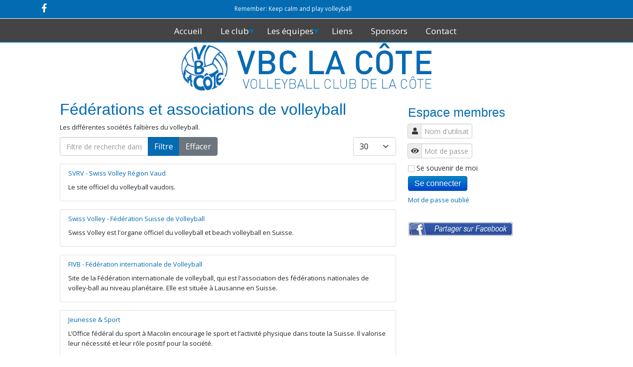

--- FILE ---
content_type: text/html; charset=utf-8
request_url: https://vbclacote.ch/liens/65-organismes-de-volleyball
body_size: 6113
content:
<!DOCTYPE html>
<html xmlns="http://www.w3.org/1999/xhtml" xml:lang="fr-fr" lang="fr-fr" dir="ltr">
	<head>
		<meta http-equiv="X-UA-Compatible" content="IE=edge">
		<meta name="viewport" content="width=device-width, initial-scale=1">
		<meta charset="utf-8">
	<meta name="robots" content="index, nofollow">
	<meta name="description" content="Site officiel du Volleyball Club La Côte">
	<title>VBC La Côte - Liens</title>
	<link href="/liens/65-organismes-de-volleyball?format=feed&amp;type=rss" rel="alternate" type="application/rss+xml" title="VBC La Côte - Liens">
	<link href="/liens/65-organismes-de-volleyball?format=feed&amp;type=atom" rel="alternate" type="application/atom+xml" title="VBC La Côte - Liens">
	<link href="/images/favicon.png#joomlaImage://local-images/favicon.png?width=16&height=16" rel="icon" type="image/vnd.microsoft.icon">
<link href="/media/plg_system_jcepro/site/css/content.min.css?86aa0286b6232c4a5b58f892ce080277" rel="stylesheet">
	<link href="//fonts.googleapis.com/css?family=Open+Sans:300,300italic,regular,italic,600,600italic,700,700italic,800,800italic&amp;amp;subset=latin" rel="stylesheet">
	<link href="/templates/vbclacote/css/bootstrap.min.css" rel="stylesheet">
	<link href="/templates/vbclacote/css/joomla-fontawesome.min.css" rel="stylesheet">
	<link href="/templates/vbclacote/css/font-awesome-v4-shims.min.css" rel="stylesheet">
	<link href="/templates/vbclacote/css/template.css" rel="stylesheet">
	<link href="/templates/vbclacote/css/presets/preset1.css" rel="stylesheet" class="preset">
	<link href="/templates/vbclacote/css/custom.css" rel="stylesheet">
	<link href="/templates/vbclacote/css/frontend-edit.css" rel="stylesheet">
	<link href="https://vbclacote.ch/components/com_comprofiler/plugin/templates/default/bootstrap.min.css?v=c99d38ceb541d4c2" rel="stylesheet">
	<link href="https://vbclacote.ch/components/com_comprofiler/plugin/templates/default/fontawesome.min.css?v=c99d38ceb541d4c2" rel="stylesheet">
	<link href="https://vbclacote.ch/components/com_comprofiler/plugin/templates/default/template.j5.css?v=c99d38ceb541d4c2" rel="stylesheet">
	<link href="https://vbclacote.ch/components/com_comprofiler/plugin/templates/default/template.min.css?v=c99d38ceb541d4c2" rel="stylesheet">
	<style>body{font-family:Open Sans, sans-serif; font-size:13px; font-weight:normal; }</style>
	<style>@media (min-width: 1400px) {
.container {
max-width: 1140px;
}
}</style>
	<style>#sp-top-bar{ background-color:#036bb2;color:#ffffff; }</style>
	<style>#sp-bottom{ background-color:#ebebeb; }</style>
<script type="application/json" class="joomla-script-options new">{"joomla.jtext":{"JSHOWPASSWORD":"Show Password","JHIDEPASSWORD":"Hide Password"},"system.paths":{"root":"","rootFull":"https:\/\/vbclacote.ch\/","base":"","baseFull":"https:\/\/vbclacote.ch\/"},"csrf.token":"5a76fd9002e8a25602abeeb9f8534e36","system.keepalive":{"interval":3600000,"uri":"\/component\/ajax\/?format=json"}}</script>
	<script src="/media/system/js/core.min.js?2cb912"></script>
	<script src="/media/vendor/jquery/js/jquery.min.js?3.7.1"></script>
	<script src="/media/legacy/js/jquery-noconflict.min.js?504da4"></script>
	<script src="/media/system/js/keepalive.min.js?08e025" type="module"></script>
	<script src="/media/system/js/fields/passwordview.min.js?61f142" defer></script>
	<script src="/media/vendor/bootstrap/js/collapse.min.js?5.3.3" type="module"></script>
	<script src="/templates/vbclacote/js/bootstrap.min.js"></script>
	<script src="/templates/vbclacote/js/jquery.sticky.js"></script>
	<script src="/templates/vbclacote/js/main.js"></script>
	<script src="/templates/vbclacote/js/frontend-edit.js"></script>
	<script>
var sp_preloader = '0';
</script>
	<script>
var sp_gotop = '0';
</script>
	<script>
var sp_offanimation = 'fullScreen-top';
</script>
			</head>
	
	<body class="site com-weblinks view-category no-layout no-task itemid-100087 fr-fr ltr  sticky-header layout-fluid off-canvas-menu-init">
	
		<div class="body-wrapper">
			<div class="body-innerwrapper">
				<section id="sp-top-bar"><div class="container"><div class="row"><div id="sp-top1" class="col-2 col-md-2 col-lg-2 "><div class="sp-column "><ul class="social-icons"><li><a class="icon-facebook" target="_blank" href="https://www.facebook.com/vbclacote?fref=ts" aria-label="facebook"><i class="fa fa-facebook"></i></a></li></ul></div></div><div id="sp-top2" class="col-10 col-md-7 col-lg-7 "><div class="sp-column "><div class="sp-module "><div class="sp-module-content">
<div id="mod-custom265" class="mod-custom custom">
    <p>Remember: Keep calm and play volleyball</p></div>
</div></div></div></div><div id="sp-position1" class="col-md-3 col-lg-3 d-none d-md-block"><div class="sp-column "><div class="sp-module "><div class="sp-module-content">
<div id="mod-custom266" class="mod-custom custom">
    </div>
</div></div></div></div></div></div></section><section id="sp-top-menu"><div class="container"><div class="row"><div id="sp-menu" class="col-lg-12 "><div class="sp-column ">		<div class="paddingRowTop">
					<div class='sp-megamenu-wrapper'>
				<div class="menu-collapser d-block d-lg-none">
				Menu				</div>
				<a id="offcanvas-toggler" class="d-block d-lg-none" aria-label="Helix3 Megamenu Options" href="#"><i class="fa fa-bars" aria-hidden="true" title="Helix3 Megamenu Options"></i></a>
				<ul class="sp-megamenu-parent menu-slide-down d-none d-lg-block"><li class="sp-menu-item"><a  href="/"  >Accueil</a></li><li class="sp-menu-item sp-has-child"><a  href="#"  >Le club</a><div class="sp-dropdown sp-dropdown-main sp-menu-right" style="width: 240px;"><div class="sp-dropdown-inner"><ul class="sp-dropdown-items"><li class="sp-menu-item sp-has-child"><a  href="#"  >Organisation</a><div class="sp-dropdown sp-dropdown-sub sp-menu-right" style="width: 240px;"><div class="sp-dropdown-inner"><ul class="sp-dropdown-items"><li class="sp-menu-item"><a  href="/2014-09-11-07-52-23/organisation/les-commissions"  >Les commissions</a></li><li class="sp-menu-item"><a  href="/2014-09-11-07-52-23/organisation/le-comite"  >Le comité</a></li><li class="sp-menu-item"><a  href="/2014-09-11-07-52-23/organisation/les-membres-d-honneur"  >Les membres d'honneur</a></li><li class="sp-menu-item"><a  href="https://kdrive.infomaniak.com/app/share/608015/5e5adae6-170b-4061-89cf-cea317c68757" rel="noopener noreferrer" target="_blank" >Organigramme</a></li></ul></div></div></li><li class="sp-menu-item"><a  href="/contact"  >Nous trouver</a></li><li class="sp-menu-item"><a  href="https://kdrive.infomaniak.com/app/share/608015/32810a12-2160-4243-8665-d5f1ffda4df4" rel="noopener noreferrer" target="_blank" >Horaires des entraînements</a></li><li class="sp-menu-item sp-has-child"><a  href="#"  >Mouvement junior</a><div class="sp-dropdown sp-dropdown-sub sp-menu-right" style="width: 240px;"><div class="sp-dropdown-inner"><ul class="sp-dropdown-items"><li class="sp-menu-item"><a  href="/2014-09-11-07-52-23/mouvement-junior/renseigements-et-inscription"  >Renseigements et inscription</a></li><li class="sp-menu-item"><a  href="https://shop.volleyball.ch/fileadmin/user_uploads/manually_uploads_via_webtool/Nachwuchs-Alterskategorein_VB24-_V2.pdf" rel="noopener noreferrer" target="_blank" >Catégories d'âges juniors</a></li></ul></div></div></li><li class="sp-menu-item"><a  href="/phocadownload/_Le_Club/Statuts/Statuts_VBC_La_Cote.pdf" rel="noopener noreferrer" target="_blank" >Nos statuts</a></li><li class="sp-menu-item"><a  href="/2014-09-11-07-52-23/cotisations"  >Cotisations</a></li><li class="sp-menu-item"><a  href="/2014-09-11-07-52-23/location-du-bus"  >Location du bus</a></li></ul></div></div></li><li class="sp-menu-item sp-has-child"><a  href="#"  >Les équipes</a><div class="sp-dropdown sp-dropdown-main sp-menu-right" style="width: 240px;"><div class="sp-dropdown-inner"><ul class="sp-dropdown-items"><li class="sp-menu-item sp-has-child"><a  href="#"  >Hommes</a><div class="sp-dropdown sp-dropdown-sub sp-menu-right" style="width: 240px;"><div class="sp-dropdown-inner"><ul class="sp-dropdown-items"><li class="sp-menu-item"><a  href="/les-equipes/2014-08-06-20-57-34/m2"  >M2</a></li><li class="sp-menu-item"><a  href="/les-equipes/2014-08-06-20-57-34/m3"  >M3</a></li><li class="sp-menu-item"><a  href="/les-equipes/2014-08-06-20-57-34/m4"  >M4</a></li><li class="sp-menu-item"><a  href="/les-equipes/2014-08-06-20-57-34/m4-ii"  >M4-II</a></li></ul></div></div></li><li class="sp-menu-item sp-has-child"><a  href="#"  >Femmes</a><div class="sp-dropdown sp-dropdown-sub sp-menu-right" style="width: 240px;"><div class="sp-dropdown-inner"><ul class="sp-dropdown-items"><li class="sp-menu-item"><a  href="/les-equipes/2014-08-06-20-57-35/f2"  >F2</a></li><li class="sp-menu-item"><a  href="/les-equipes/2014-08-06-20-57-35/f3"  >F3</a></li><li class="sp-menu-item"><a  href="/les-equipes/2014-08-06-20-57-35/f4"  >F4</a></li><li class="sp-menu-item"><a  href="/les-equipes/2014-08-06-20-57-35/f5"  >F5</a></li></ul></div></div></li><li class="sp-menu-item sp-has-child"><a  href="#"  >Juniors garçons</a><div class="sp-dropdown sp-dropdown-sub sp-menu-right" style="width: 240px;"><div class="sp-dropdown-inner"><ul class="sp-dropdown-items"><li class="sp-menu-item"><a  href="/les-equipes/2014-08-06-20-57-36/u18g"  >U18G</a></li></ul></div></div></li><li class="sp-menu-item sp-has-child"><a  href="#"  >Juniors filles</a><div class="sp-dropdown sp-dropdown-sub sp-menu-right" style="width: 240px;"><div class="sp-dropdown-inner"><ul class="sp-dropdown-items"><li class="sp-menu-item"><a  href="/les-equipes/2014-08-06-20-57-37/u23f1"  >U23F1</a></li><li class="sp-menu-item"><a  href="/les-equipes/2014-08-06-20-57-37/u20f"  >U20F</a></li><li class="sp-menu-item"><a  href="/les-equipes/2014-08-06-20-57-37/u16f"  >U16F</a></li></ul></div></div></li><li class="sp-menu-item sp-has-child"><a  href="#"  >Minis</a><div class="sp-dropdown sp-dropdown-sub sp-menu-right" style="width: 240px;"><div class="sp-dropdown-inner"><ul class="sp-dropdown-items"><li class="sp-menu-item"><a  href="/les-equipes/2014-08-06-20-57-38/ecole-de-volley"  >Ecole de Volley</a></li></ul></div></div></li><li class="sp-menu-item"><a  href="/les-equipes/volley-detente"  >Volley détente</a></li></ul></div></div></li><li class="sp-menu-item current-item active"><a  href="/liens"  >Liens</a></li><li class="sp-menu-item"><a  href="/sponsors"  >Sponsors</a></li><li class="sp-menu-item"><a  href="/contact"  >Contact</a></li></ul>						<!-- Off Canvas Menu -->
						<div class="offcanvas-menu">
							
							<div class="offcanvas-inner">
																	<div class="sp-module "><div class="sp-module-content"><ul class="nav menu">
<li class="item-100065"><a href="/" > Accueil</a></li><li class="item-85  deeper parent">		<a  href="#"  > Le club</a><span class="offcanvas-menu-toggler collapsed" data-bs-toggle="collapsed" data-bs-target="#collapse-menu-85"><i class="open-icon fa fa-angle-down"></i><i class="close-icon fa fa-angle-up"></i></span><ul class="collapse" id="collapse-menu-85"><li class="item-100049  deeper parent">		<a  href="#"  > Organisation</a><span class="offcanvas-menu-toggler collapsed" data-bs-toggle="collapsed" data-bs-target="#collapse-menu-100049"><i class="open-icon fa fa-angle-down"></i><i class="close-icon fa fa-angle-up"></i></span><ul class="collapse" id="collapse-menu-100049"><li class="item-166"><a href="/2014-09-11-07-52-23/organisation/les-commissions" > Les commissions</a></li><li class="item-165"><a href="/2014-09-11-07-52-23/organisation/le-comite" > Le comité</a></li><li class="item-100149"><a href="/2014-09-11-07-52-23/organisation/les-membres-d-honneur" > Les membres d'honneur</a></li><li class="item-154">		<a href="https://kdrive.infomaniak.com/app/share/608015/5e5adae6-170b-4061-89cf-cea317c68757" rel="noopener noreferrer" target="_blank" > Organigramme</a></li></ul></li><li class="item-100334">		<a  href="/contact"  > Nous trouver</a></li><li class="item-187">		<a href="https://kdrive.infomaniak.com/app/share/608015/32810a12-2160-4243-8665-d5f1ffda4df4" rel="noopener noreferrer" target="_blank" > Horaires des entraînements</a></li><li class="item-51  deeper parent">		<a  href="#"  > Mouvement junior</a><span class="offcanvas-menu-toggler collapsed" data-bs-toggle="collapsed" data-bs-target="#collapse-menu-51"><i class="open-icon fa fa-angle-down"></i><i class="close-icon fa fa-angle-up"></i></span><ul class="collapse" id="collapse-menu-51"><li class="item-101151"><a href="/2014-09-11-07-52-23/mouvement-junior/renseigements-et-inscription" > Renseigements et inscription</a></li><li class="item-189">		<a href="https://shop.volleyball.ch/fileadmin/user_uploads/manually_uploads_via_webtool/Nachwuchs-Alterskategorein_VB24-_V2.pdf" rel="noopener noreferrer" target="_blank" > Catégories d'âges juniors</a></li></ul></li><li class="item-270">		<a href="/phocadownload/_Le_Club/Statuts/Statuts_VBC_La_Cote.pdf" rel="noopener noreferrer" target="_blank" > Nos statuts</a></li><li class="item-167"><a href="/2014-09-11-07-52-23/cotisations" > Cotisations</a></li><li class="item-101340"><a href="/2014-09-11-07-52-23/location-du-bus" > Location du bus</a></li></ul></li><li class="item-37  deeper parent">		<a  href="#"  > Les équipes</a><span class="offcanvas-menu-toggler collapsed" data-bs-toggle="collapsed" data-bs-target="#collapse-menu-37"><i class="open-icon fa fa-angle-down"></i><i class="close-icon fa fa-angle-up"></i></span><ul class="collapse" id="collapse-menu-37"><li class="item-100060  deeper parent">		<a  href="#"  > Hommes</a><span class="offcanvas-menu-toggler collapsed" data-bs-toggle="collapsed" data-bs-target="#collapse-menu-100060"><i class="open-icon fa fa-angle-down"></i><i class="close-icon fa fa-angle-up"></i></span><ul class="collapse" id="collapse-menu-100060"><li class="item-100058"><a href="/les-equipes/2014-08-06-20-57-34/m2" > M2</a></li><li class="item-36"><a href="/les-equipes/2014-08-06-20-57-34/m3" > M3</a></li><li class="item-76"><a href="/les-equipes/2014-08-06-20-57-34/m4" > M4</a></li><li class="item-41"><a href="/les-equipes/2014-08-06-20-57-34/m4-ii" > M4-II</a></li></ul></li><li class="item-100061  deeper parent">		<a  href="#"  > Femmes</a><span class="offcanvas-menu-toggler collapsed" data-bs-toggle="collapsed" data-bs-target="#collapse-menu-100061"><i class="open-icon fa fa-angle-down"></i><i class="close-icon fa fa-angle-up"></i></span><ul class="collapse" id="collapse-menu-100061"><li class="item-69"><a href="/les-equipes/2014-08-06-20-57-35/f2" > F2</a></li><li class="item-71"><a href="/les-equipes/2014-08-06-20-57-35/f3" > F3</a></li><li class="item-101606"><a href="/les-equipes/2014-08-06-20-57-35/f4" > F4</a></li><li class="item-70"><a href="/les-equipes/2014-08-06-20-57-35/f5" > F5</a></li></ul></li><li class="item-100062  deeper parent">		<a  href="#"  > Juniors garçons</a><span class="offcanvas-menu-toggler collapsed" data-bs-toggle="collapsed" data-bs-target="#collapse-menu-100062"><i class="open-icon fa fa-angle-down"></i><i class="close-icon fa fa-angle-up"></i></span><ul class="collapse" id="collapse-menu-100062"><li class="item-100873"><a href="/les-equipes/2014-08-06-20-57-36/u18g" > U18G</a></li></ul></li><li class="item-100063  deeper parent">		<a  href="#"  > Juniors filles</a><span class="offcanvas-menu-toggler collapsed" data-bs-toggle="collapsed" data-bs-target="#collapse-menu-100063"><i class="open-icon fa fa-angle-down"></i><i class="close-icon fa fa-angle-up"></i></span><ul class="collapse" id="collapse-menu-100063"><li class="item-101607"><a href="/les-equipes/2014-08-06-20-57-37/u23f1" > U23F1</a></li><li class="item-134"><a href="/les-equipes/2014-08-06-20-57-37/u20f" > U20F</a></li><li class="item-101033"><a href="/les-equipes/2014-08-06-20-57-37/u16f" > U16F</a></li></ul></li><li class="item-100064  deeper parent">		<a  href="#"  > Minis</a><span class="offcanvas-menu-toggler collapsed" data-bs-toggle="collapsed" data-bs-target="#collapse-menu-100064"><i class="open-icon fa fa-angle-down"></i><i class="close-icon fa fa-angle-up"></i></span><ul class="collapse" id="collapse-menu-100064"><li class="item-140"><a href="/les-equipes/2014-08-06-20-57-38/ecole-de-volley" > Ecole de Volley</a></li></ul></li><li class="item-100746"><a href="/les-equipes/volley-detente" > Volley détente</a></li></ul></li><li class="item-100087  current active"><a href="/liens" > Liens</a></li><li class="item-181"><a href="/sponsors" > Sponsors</a></li><li class="item-101240"><a href="/contact" > Contact</a></li></ul>

</div></div>
															</div>
						</div>
			</div>
				</div>
		</div></div></div></div></section><section id="sp-logo" class=" text-center"><div class="container"><div class="row"><div id="sp-logo" class="col-lg-12 "><div class="sp-column text-center"><div class="logo"><a href="/"><img class="sp-default-logo" src="/images/logo/logo-vbc.jpg" srcset="" alt="VBC La Côte"></a></div></div></div></div></div></section><section id="sp-page-title"><div class="row"><div id="sp-title" class="col-lg-12 "><div class="sp-column "></div></div></div></section><section id="sp-main-body" class=" paddingRow"><div class="container"><div class="row"><div id="sp-component" class="col-lg-8 "><div class="sp-column "><div id="system-message-container">
	</div>
<div class="com-weblinks-category">
    
<div>
	<div class="weblink-category">
				
					<h2>
				Fédérations et associations de volleyball			</h2>
		
					
		
					<div class="category-desc">
													<p>Les différentes sociétés faîtières du volleyball.</p>								<div class="clr"></div>
			</div>
		
		
<div class="com-weblinks-category__items">
    <form action="https://vbclacote.ch/liens/65-organismes-de-volleyball" method="post" name="adminForm" id="adminForm">
                    <div class="com-weblinks-category__filter btn-group">
              <label class="filter-search-lbl visually-hidden" for="filter-search">
                    Filtre de recherche dans les liens web.                </label>
               <input
                 type="text"
                    name="filter-search"
                   id="filter-search"
                    value=""
                  onchange="document.adminForm.submit();"
                    placeholder="Filtre de recherche dans les liens web."
                >
                <button type="submit" name="filter_submit" class="btn btn-primary">Filtre</button>
              <button type="button" name="filter-clear-button" class="btn btn-secondary"
                        onclick="this.form.elements['filter-search'].value = ''; this.form.submit();">Effacer</button>
           </div>
                             <div class="com-weblinks-category__pagination btn-group float-end">
                <label for="limit" class="visually-hidden">
                    Affichage #              </label>
                <select id="limit" name="limit" class="form-select" onchange="this.form.submit()">
	<option value="5">5</option>
	<option value="10">10</option>
	<option value="15">15</option>
	<option value="20">20</option>
	<option value="25">25</option>
	<option value="30" selected="selected">30</option>
	<option value="50">50</option>
	<option value="100">100</option>
	<option value="0">Tout</option>
</select>
           </div>
                             <ul class="category list-unstyled">
                                                            <li class="list-group mt-3">
                        
                    
                    <div class="list-title list-group-item ">
                        
                                                                                                                        
                        
                        <a href="/liens?task=weblink.go&amp;id=7" target="_blank" class="category" rel="nofollow">SVRV - Swiss Volley Région Vaud</a>                            
                            
                                                          <div class="mt-2 mb-2">
                                                                        
                                    
                                    <p>Le site officiel du volleyball vaudois.</p>
                              </div>
                                
                        </div>

                    </li>
                                                                <li class="list-group mt-3">
                        
                    
                    <div class="list-title list-group-item ">
                        
                                                                                                                        
                        
                        <a href="/liens?task=weblink.go&amp;id=8" target="_blank" class="category" rel="nofollow">Swiss Volley - Fédération Suisse de Volleyball</a>                            
                            
                                                          <div class="mt-2 mb-2">
                                                                        
                                    
                                    <p>Swiss Volley est l'organe officiel du volleyball et beach volleyball en Suisse.</p>
                              </div>
                                
                        </div>

                    </li>
                                                                <li class="list-group mt-3">
                        
                    
                    <div class="list-title list-group-item ">
                        
                                                                                                                        
                        
                        <a href="/liens?task=weblink.go&amp;id=20" target="_blank" class="category" rel="nofollow">FIVB - Fédération internationale de Volleyball</a>                            
                            
                                                          <div class="mt-2 mb-2">
                                                                        
                                    
                                    <p><span class="st">Site de la Fédération internationale de volleyball, qui est l'association des fédérations nationales de volley-ball au niveau planétaire. Elle est située à Lausanne en Suisse.<br /></span></p>
                              </div>
                                
                        </div>

                    </li>
                                                                <li class="list-group mt-3">
                        
                    
                    <div class="list-title list-group-item ">
                        
                                                                                                                        
                        
                        <a href="/liens?task=weblink.go&amp;id=14" target="_blank" class="category" rel="nofollow">Jeunesse &amp; Sport</a>                            
                            
                                                          <div class="mt-2 mb-2">
                                                                        
                                    
                                    <p>L’Office fédéral du sport à Macolin encourage le sport et l’activité physique dans toute la Suisse. Il valorise leur nécessité et leur rôle positif pour la société.</p>
                              </div>
                                
                        </div>

                    </li>
                             </ul>

                           <div class="com-weblinks-category__counter w-100">
                                            <p class="com-weblinks-category__counter counter float-end pt-3 pe-2">
                                                 </p>
                        
                                    </div>
                
            
           </form>
</div>

			</div>
</div>

</div>
</div></div><div id="sp-right" class="col-lg-4 "><div class="sp-column class2"><div class="sp-module mod-user-login"><h3 class="sp-module-title">Espace membres</h3><div class="sp-module-content"><form action="https://vbclacote.ch/cb-login" method="post" id="login-form-211" class="mod-login cbLoginForm">
	<input type="hidden" name="option" value="com_comprofiler" />
	<input type="hidden" name="view" value="login" />
	<input type="hidden" name="op2" value="login" />
	<input type="hidden" name="return" value="B:aHR0cHM6Ly92YmNsYWNvdGUuY2gvbGllbnMvNjUtb3JnYW5pc21lcy1kZS12b2xsZXliYWxs" />
	<input type="hidden" name="message" value="0" />
	<input type="hidden" name="loginfrom" value="loginmodule" />
	<input type="hidden" name="5a76fd9002e8a25602abeeb9f8534e36" value="1" />						<div class="mod-login__userdata userdata">
			<div class="mod-login__username form-group">
																					<div class="input-group">
															<label for="modlgn-username-211" class="visually-hidden">Nom d&#039;utilisateur</label>
														<span class="input-group-text" title="Nom d&#039;utilisateur">
								<span class="icon-user icon-fw cbModuleUsernameIcon" aria-hidden="true"></span>
							</span>
							<input id="modlgn-username-211" type="text" name="username" class="form-control" size="14" autocomplete="username" placeholder="Nom d&#039;utilisateur">
						</div>
												</div>
			<div class="mod-login__password form-group">
																					<div class="input-group">
															<label for="modlgn-passwd-211" class="visually-hidden">Mot de passe</label>
														<button type="button" class="btn btn-secondary input-password-toggle">
								<span class="icon-eye icon-fw" aria-hidden="true"></span>
								<span class="visually-hidden">Afficher le mot de passe</span>
							</button>
							<input id="modlgn-passwd-211" type="password" name="passwd" autocomplete="current-password" class="form-control" size="14" placeholder="Mot de passe">
						</div>
												</div>
										<div class="mod-login__remember form-group">
					<div id="form-login-remember-211" class="form-check">
						<label class="form-check-label">
							<input type="checkbox" name="remember" class="form-check-input" value="yes">
							Se souvenir de moi						</label>
					</div>
				</div>
												<div class="mod-login__submit form-group">
				<button type="submit" name="Submit" class="btn btn-primary">
																Se connecter									</button>
			</div>
					</div>
				<ul class="mod-login__options list-unstyled">
							<li class="form-login-options-forgot">
					<a href="https://vbclacote.ch/cb-forgot-login">
																			Mot de passe oublié											</a>
				</li>
								</ul>
				</form>
</div></div><div class="sp-module mod-share"><div class="sp-module-content">
<div id="mod-custom269" class="mod-custom custom">
    <p><a href="http://www.facebook.com/sharer/sharer.php?u=https://www.vbclacote.ch:443/" target="_blank" rel="noopener"><img src="/images/share.png" alt="share" width="214" height="30" /></a></p></div>
</div></div></div></div></div></div></section><section id="sp-bottom" class=" paddingRow"><div class="container"><div class="row"><div id="sp-footer2" class="col-md-6 col-lg-12 "><div class="sp-column "><div class="sp-module "><h3 class="sp-module-title">Qui est en ligne ?</h3><div class="sp-module-content">
<div class="mod-whosonline">
                            <p>Nous avons 1636&#160invités et 2&#160inscrits en ligne</p>
    
                    <ul class="nav flex-column">
                    <li>
                Iris_Hazelaar            </li>
                </ul>
    </div>
</div></div></div></div></div></div></section><section id="sp-image-banners" class=" paddingRow"><div class="container"><div class="row"><div id="sp-bottom1" class="col-lg-3 "><div class="sp-column "><div class="sp-module "><div class="sp-module-content">
<div id="mod-custom268" class="mod-custom custom">
    <p><a href="https://www.facebook.com/vbclacote?fref=ts" target="_blank" rel="noopener" class="social-facebook" aria-label="facebook"><i class="fa fa-facebook"></i></a></p></div>
</div></div></div></div><div id="sp-banner" class="col-lg-6 "><div class="sp-column "><div class="sp-module  text-center"><h3 class="sp-module-title">Le VBC La Côte remercie ses sponsors :</h3><div class="sp-module-content"><div class="mod-banners bannergroup">

    <div class="mod-banners__item banneritem">
                                                                                                                                                                                                                                                                                                                                                                <a
                            href="/component/banners/click/2" target="_blank" rel="noopener noreferrer"
                            title="Profumo_dItalia">
                            <img src="https://vbclacote.ch/images/banners/Sponsor_Profumo_ditalia.png" alt="Profumo_dItalia">                        </a>
                                                            </div>
    <div class="mod-banners__item banneritem">
                                                                                                                                                                                                                                                                                                                                                                <a
                            href="/component/banners/click/16" target="_blank" rel="noopener noreferrer"
                            title="Celigny">
                            <img src="https://vbclacote.ch/images/banners/Sponsor_Commune_Celigny.gif" alt="Celigny">                        </a>
                                                            </div>

</div>
</div></div></div></div><div id="sp-bottom2" class="col-lg-3 "><div class="sp-column "><div class="sp-module "><div class="sp-module-content">
<div id="mod-custom267" class="mod-custom custom">
    <p><a href="#" id="btn-print">Print</a> | <a href="/" id="btn-goTop">Go to top</a></p></div>
</div></div></div></div></div></div></section><footer id="sp-footer"><div class="container"><div class="row"><div id="sp-footer1" class="col-lg-12 "><div class="sp-column "><span class="sp-copyright">© 2023 VBC La Côte   |  web: <a href="http://www.imediasolutions.ch" target="_blank">iMedia Solutions</a> NYON-SUISSE</span></div></div></div></div></footer>			</div>
		</div>
				
		 <!-- Global site tag (gtag.js) - Google Analytics -->
<script async src="https://www.googletagmanager.com/gtag/js?id=UA-110158625-1"></script>
<script>
  window.dataLayer = window.dataLayer || [];
  function gtag(){dataLayer.push(arguments);}
  gtag('js', new Date());

  gtag('config', 'UA-110158625-1');
</script>
				
		
		
				
		<!-- Go to top -->
			</body>
</html>

--- FILE ---
content_type: text/css
request_url: https://vbclacote.ch/templates/vbclacote/css/presets/preset1.css
body_size: 343
content:
a {
  color: #036bb2;
}
a:hover {
  color: #024d80;
}
.btn-primary,
.sppb-btn-primary {
  border-color: #025994;
  background-color: #036bb2;
}
.btn-primary:hover,
.sppb-btn-primary:hover {
  border-color: #023e67;
  background-color: #024d80;
}
ul.social-icons > li a:hover {
  color: #036bb2;
}
.sp-page-title {
  background: #036bb2;
}
.layout-boxed .body-innerwrapper {
  background: #ffffff;
}
.sp-module ul > li > a {
  color: #333333;
}
.sp-module ul > li > a:hover {
  color: #036bb2;
}
.sp-module .latestnews > div > a {
  color: #333333;
}
.sp-module .latestnews > div > a:hover {
  color: #036bb2;
}
.sp-module .tagscloud .tag-name:hover {
  background: #036bb2;
}
.sp-simpleportfolio .sp-simpleportfolio-filter > ul > li.active > a,
.sp-simpleportfolio .sp-simpleportfolio-filter > ul > li > a:hover {
  background: #036bb2;
}
.search .btn-toolbar button {
  background: #036bb2;
}
.post-format {
  background: #036bb2;
}
.voting-symbol span.star.active:before {
  color: #036bb2;
}
.sp-rating span.star:hover:before,
.sp-rating span.star:hover ~ span.star:before {
  color: #024d80;
}
.entry-link,
.entry-quote {
  background: #036bb2;
}
blockquote {
  border-color: #036bb2;
}
.carousel-left:hover,
.carousel-right:hover {
  background: #036bb2;
}
.sp-comingsoon body {
  background-color: #036bb2;
}
.pagination > li > a,
.pagination > li > span {
  color: #333333;
}
.pagination > li > a:hover,
.pagination > li > a:focus,
.pagination > li > span:hover,
.pagination > li > span:focus {
  color: #333333;
}
.pagination > .active > a,
.pagination > .active > span {
  border-color: #036bb2;
  background-color: #036bb2;
}
.pagination > .active > a:hover,
.pagination > .active > a:focus,
.pagination > .active > span:hover,
.pagination > .active > span:focus {
  border-color: #036bb2;
  background-color: #036bb2;
}


--- FILE ---
content_type: text/css
request_url: https://vbclacote.ch/templates/vbclacote/css/custom.css
body_size: 170
content:
#swiss-api-table {
  overflow: auto;
  width: 100%;
}

#swiss-api-table table {
  font-family: Arial, Helvetica, sans-serif;
  border-collapse: collapse;
  width: 100%;
  margin-top: 20px;
}

#swiss-api-table td, #swiss-api-table th {
  border: 1px solid #ddd;
  padding: 8px;
}

#swiss-api-table.one-row td, #swiss-api-table.one-row th {
  text-wrap: nowrap;
}


#swiss-api-table tr:nth-child(even){background-color: #f2f2f2;}

#swiss-api-table tr:hover {background-color: #ddd;}

#swiss-api-table th {
  padding-top: 12px;
  padding-bottom: 12px;
  text-align: left;
  background-color: #036BB2;
  color: white;
}

#swiss-api-table .bold {
  font-weight: bold;
}